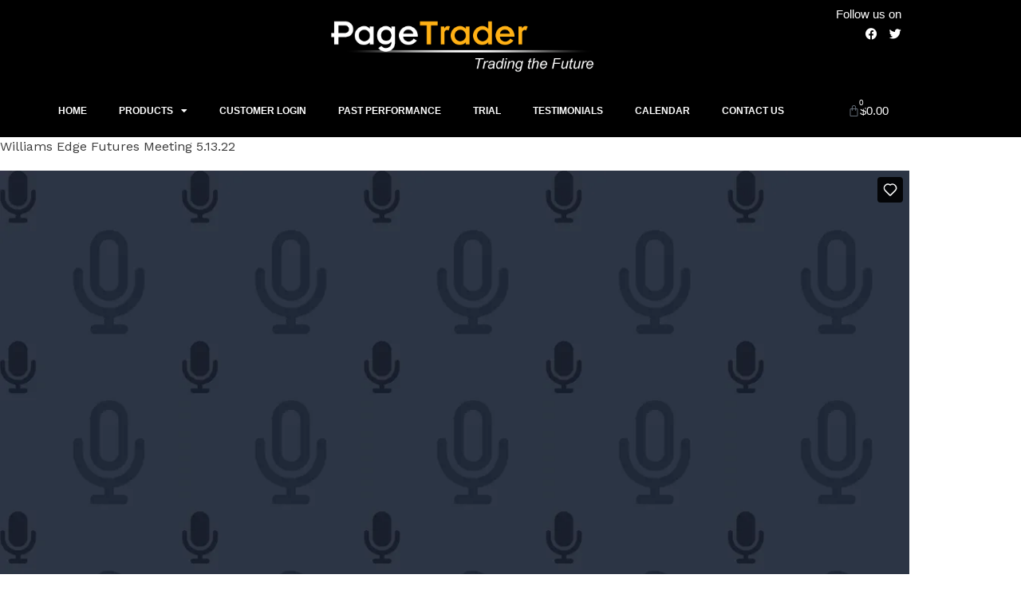

--- FILE ---
content_type: text/html; charset=UTF-8
request_url: https://player.vimeo.com/video/709616441?dnt=1&app_id=122963
body_size: 6383
content:
<!DOCTYPE html>
<html lang="en">
<head>
  <meta charset="utf-8">
  <meta name="viewport" content="width=device-width,initial-scale=1,user-scalable=yes">
  
  <link rel="canonical" href="https://player.vimeo.com/video/709616441">
  <meta name="googlebot" content="noindex,indexifembedded">
  
  
  <title>Williams Edge Futures Meeting 5.13.22 on Vimeo</title>
  <style>
      body, html, .player, .fallback {
          overflow: hidden;
          width: 100%;
          height: 100%;
          margin: 0;
          padding: 0;
      }
      .fallback {
          
              background-color: transparent;
          
      }
      .player.loading { opacity: 0; }
      .fallback iframe {
          position: fixed;
          left: 0;
          top: 0;
          width: 100%;
          height: 100%;
      }
  </style>
  <link rel="modulepreload" href="https://f.vimeocdn.com/p/4.46.25/js/player.module.js" crossorigin="anonymous">
  <link rel="modulepreload" href="https://f.vimeocdn.com/p/4.46.25/js/vendor.module.js" crossorigin="anonymous">
  <link rel="preload" href="https://f.vimeocdn.com/p/4.46.25/css/player.css" as="style">
</head>

<body>


<div class="vp-placeholder">
    <style>
        .vp-placeholder,
        .vp-placeholder-thumb,
        .vp-placeholder-thumb::before,
        .vp-placeholder-thumb::after {
            position: absolute;
            top: 0;
            bottom: 0;
            left: 0;
            right: 0;
        }
        .vp-placeholder {
            visibility: hidden;
            width: 100%;
            max-height: 100%;
            height: calc(1080 / 1920 * 100vw);
            max-width: calc(1920 / 1080 * 100vh);
            margin: auto;
        }
        .vp-placeholder-carousel {
            display: none;
            background-color: #000;
            position: absolute;
            left: 0;
            right: 0;
            bottom: -60px;
            height: 60px;
        }
    </style>

    

    
        <style>
            .vp-placeholder-thumb {
                overflow: hidden;
                width: 100%;
                max-height: 100%;
                margin: auto;
            }
            .vp-placeholder-thumb::before,
            .vp-placeholder-thumb::after {
                content: "";
                display: block;
                filter: blur(7px);
                margin: 0;
                background: url(https://i.vimeocdn.com/video/1431401340-775dca6fbe09c5098d346afbd0ea99bca66013c30c72da343e4e91804a49156e-d?mw=80&q=85) 50% 50% / contain no-repeat;
            }
            .vp-placeholder-thumb::before {
                 
                margin: -30px;
            }
        </style>
    

    <div class="vp-placeholder-thumb"></div>
    <div class="vp-placeholder-carousel"></div>
    <script>function placeholderInit(t,h,d,s,n,o){var i=t.querySelector(".vp-placeholder"),v=t.querySelector(".vp-placeholder-thumb");if(h){var p=function(){try{return window.self!==window.top}catch(a){return!0}}(),w=200,y=415,r=60;if(!p&&window.innerWidth>=w&&window.innerWidth<y){i.style.bottom=r+"px",i.style.maxHeight="calc(100vh - "+r+"px)",i.style.maxWidth="calc("+n+" / "+o+" * (100vh - "+r+"px))";var f=t.querySelector(".vp-placeholder-carousel");f.style.display="block"}}if(d){var e=new Image;e.onload=function(){var a=n/o,c=e.width/e.height;if(c<=.95*a||c>=1.05*a){var l=i.getBoundingClientRect(),g=l.right-l.left,b=l.bottom-l.top,m=window.innerWidth/g*100,x=window.innerHeight/b*100;v.style.height="calc("+e.height+" / "+e.width+" * "+m+"vw)",v.style.maxWidth="calc("+e.width+" / "+e.height+" * "+x+"vh)"}i.style.visibility="visible"},e.src=s}else i.style.visibility="visible"}
</script>
    <script>placeholderInit(document,  false ,  true , "https://i.vimeocdn.com/video/1431401340-775dca6fbe09c5098d346afbd0ea99bca66013c30c72da343e4e91804a49156e-d?mw=80\u0026q=85",  1920 ,  1080 );</script>
</div>

<div id="player" class="player"></div>
<script>window.playerConfig = {"cdn_url":"https://f.vimeocdn.com","vimeo_api_url":"api.vimeo.com","request":{"files":{"dash":{"cdns":{"akfire_interconnect_quic":{"avc_url":"https://vod-adaptive-ak.vimeocdn.com/exp=1768898152~acl=%2Ff50c7b38-ab6f-4e39-8da7-ef7177518a53%2Fpsid%3D9c6db49c4d0047ee0f1e9043ec59549f58066daa154210c8cc586acf9bc3f37f%2F%2A~hmac=50e43bb827dcfe05933b138049213026b411f0f055088cb34453a04c186a4dd5/f50c7b38-ab6f-4e39-8da7-ef7177518a53/psid=9c6db49c4d0047ee0f1e9043ec59549f58066daa154210c8cc586acf9bc3f37f/v2/playlist/av/primary/prot/cXNyPTE/playlist.json?omit=av1-hevc\u0026pathsig=8c953e4f~3_owocfUzXC2t49iFLDLhgDAfwD8kQuXq7QKnbbuHuk\u0026qsr=1\u0026r=dXM%3D\u0026rh=16EUrz","origin":"gcs","url":"https://vod-adaptive-ak.vimeocdn.com/exp=1768898152~acl=%2Ff50c7b38-ab6f-4e39-8da7-ef7177518a53%2Fpsid%3D9c6db49c4d0047ee0f1e9043ec59549f58066daa154210c8cc586acf9bc3f37f%2F%2A~hmac=50e43bb827dcfe05933b138049213026b411f0f055088cb34453a04c186a4dd5/f50c7b38-ab6f-4e39-8da7-ef7177518a53/psid=9c6db49c4d0047ee0f1e9043ec59549f58066daa154210c8cc586acf9bc3f37f/v2/playlist/av/primary/prot/cXNyPTE/playlist.json?pathsig=8c953e4f~3_owocfUzXC2t49iFLDLhgDAfwD8kQuXq7QKnbbuHuk\u0026qsr=1\u0026r=dXM%3D\u0026rh=16EUrz"},"fastly_skyfire":{"avc_url":"https://skyfire.vimeocdn.com/1768898152-0x4f438b5326ed99f1c83b1712c4f64a94eb7d5969/f50c7b38-ab6f-4e39-8da7-ef7177518a53/psid=9c6db49c4d0047ee0f1e9043ec59549f58066daa154210c8cc586acf9bc3f37f/v2/playlist/av/primary/prot/cXNyPTE/playlist.json?omit=av1-hevc\u0026pathsig=8c953e4f~3_owocfUzXC2t49iFLDLhgDAfwD8kQuXq7QKnbbuHuk\u0026qsr=1\u0026r=dXM%3D\u0026rh=16EUrz","origin":"gcs","url":"https://skyfire.vimeocdn.com/1768898152-0x4f438b5326ed99f1c83b1712c4f64a94eb7d5969/f50c7b38-ab6f-4e39-8da7-ef7177518a53/psid=9c6db49c4d0047ee0f1e9043ec59549f58066daa154210c8cc586acf9bc3f37f/v2/playlist/av/primary/prot/cXNyPTE/playlist.json?pathsig=8c953e4f~3_owocfUzXC2t49iFLDLhgDAfwD8kQuXq7QKnbbuHuk\u0026qsr=1\u0026r=dXM%3D\u0026rh=16EUrz"}},"default_cdn":"akfire_interconnect_quic","separate_av":true,"streams":[{"profile":"139","id":"93ccd05f-0413-4ea2-9daf-7fb769d18a9b","fps":14.99,"quality":"240p"},{"profile":"169","id":"c90ba16f-8f7e-46f5-8031-b8ee4b9b8943","fps":14.99,"quality":"1080p"},{"profile":"165","id":"7e8edce9-1822-42c7-ad83-b4875105fe62","fps":14.99,"quality":"540p"},{"profile":"164","id":"7f0abaf0-8d93-49ec-9e97-35d47682870d","fps":14.99,"quality":"360p"},{"profile":"174","id":"c57188a2-27ac-4124-8f5a-f5d2a80bd84b","fps":14.99,"quality":"720p"}],"streams_avc":[{"profile":"164","id":"7f0abaf0-8d93-49ec-9e97-35d47682870d","fps":14.99,"quality":"360p"},{"profile":"174","id":"c57188a2-27ac-4124-8f5a-f5d2a80bd84b","fps":14.99,"quality":"720p"},{"profile":"139","id":"93ccd05f-0413-4ea2-9daf-7fb769d18a9b","fps":14.99,"quality":"240p"},{"profile":"169","id":"c90ba16f-8f7e-46f5-8031-b8ee4b9b8943","fps":14.99,"quality":"1080p"},{"profile":"165","id":"7e8edce9-1822-42c7-ad83-b4875105fe62","fps":14.99,"quality":"540p"}]},"hls":{"cdns":{"akfire_interconnect_quic":{"avc_url":"https://vod-adaptive-ak.vimeocdn.com/exp=1768898152~acl=%2Ff50c7b38-ab6f-4e39-8da7-ef7177518a53%2Fpsid%3D9c6db49c4d0047ee0f1e9043ec59549f58066daa154210c8cc586acf9bc3f37f%2F%2A~hmac=50e43bb827dcfe05933b138049213026b411f0f055088cb34453a04c186a4dd5/f50c7b38-ab6f-4e39-8da7-ef7177518a53/psid=9c6db49c4d0047ee0f1e9043ec59549f58066daa154210c8cc586acf9bc3f37f/v2/playlist/av/primary/prot/cXNyPTE/playlist.m3u8?omit=av1-hevc-opus\u0026pathsig=8c953e4f~pcpq19FiMQC4qGBVGq-Z9bjMGM4ri5bY3rKW1XYSZk4\u0026qsr=1\u0026r=dXM%3D\u0026rh=16EUrz\u0026sf=fmp4","origin":"gcs","url":"https://vod-adaptive-ak.vimeocdn.com/exp=1768898152~acl=%2Ff50c7b38-ab6f-4e39-8da7-ef7177518a53%2Fpsid%3D9c6db49c4d0047ee0f1e9043ec59549f58066daa154210c8cc586acf9bc3f37f%2F%2A~hmac=50e43bb827dcfe05933b138049213026b411f0f055088cb34453a04c186a4dd5/f50c7b38-ab6f-4e39-8da7-ef7177518a53/psid=9c6db49c4d0047ee0f1e9043ec59549f58066daa154210c8cc586acf9bc3f37f/v2/playlist/av/primary/prot/cXNyPTE/playlist.m3u8?omit=opus\u0026pathsig=8c953e4f~pcpq19FiMQC4qGBVGq-Z9bjMGM4ri5bY3rKW1XYSZk4\u0026qsr=1\u0026r=dXM%3D\u0026rh=16EUrz\u0026sf=fmp4"},"fastly_skyfire":{"avc_url":"https://skyfire.vimeocdn.com/1768898152-0x4f438b5326ed99f1c83b1712c4f64a94eb7d5969/f50c7b38-ab6f-4e39-8da7-ef7177518a53/psid=9c6db49c4d0047ee0f1e9043ec59549f58066daa154210c8cc586acf9bc3f37f/v2/playlist/av/primary/prot/cXNyPTE/playlist.m3u8?omit=av1-hevc-opus\u0026pathsig=8c953e4f~pcpq19FiMQC4qGBVGq-Z9bjMGM4ri5bY3rKW1XYSZk4\u0026qsr=1\u0026r=dXM%3D\u0026rh=16EUrz\u0026sf=fmp4","origin":"gcs","url":"https://skyfire.vimeocdn.com/1768898152-0x4f438b5326ed99f1c83b1712c4f64a94eb7d5969/f50c7b38-ab6f-4e39-8da7-ef7177518a53/psid=9c6db49c4d0047ee0f1e9043ec59549f58066daa154210c8cc586acf9bc3f37f/v2/playlist/av/primary/prot/cXNyPTE/playlist.m3u8?omit=opus\u0026pathsig=8c953e4f~pcpq19FiMQC4qGBVGq-Z9bjMGM4ri5bY3rKW1XYSZk4\u0026qsr=1\u0026r=dXM%3D\u0026rh=16EUrz\u0026sf=fmp4"}},"default_cdn":"akfire_interconnect_quic","separate_av":true}},"file_codecs":{"av1":[],"avc":["7f0abaf0-8d93-49ec-9e97-35d47682870d","c57188a2-27ac-4124-8f5a-f5d2a80bd84b","93ccd05f-0413-4ea2-9daf-7fb769d18a9b","c90ba16f-8f7e-46f5-8031-b8ee4b9b8943","7e8edce9-1822-42c7-ad83-b4875105fe62"],"hevc":{"dvh1":[],"hdr":[],"sdr":[]}},"lang":"en","referrer":"https://pagetrader.com/recorded_meetings/williams-edge-futures-meeting-5-13-22/","cookie_domain":".vimeo.com","signature":"8f95eb21e165738d91f43761d88938b1","timestamp":1768883104,"expires":15048,"thumb_preview":{"url":"https://videoapi-sprites.vimeocdn.com/video-sprites/image/b30a3030-7010-4c9a-9362-eec61f3b7898.0.jpeg?ClientID=sulu\u0026Expires=1768886704\u0026Signature=cbaa842b1101bb83f7be68078f9e3b4ecb965d2f","height":2640,"width":4686,"frame_height":240,"frame_width":426,"columns":11,"frames":120},"currency":"USD","session":"172f876eddd987083490442dfd1ab568c0996e1b1768883104","cookie":{"volume":1,"quality":null,"hd":0,"captions":null,"transcript":null,"captions_styles":{"color":null,"fontSize":null,"fontFamily":null,"fontOpacity":null,"bgOpacity":null,"windowColor":null,"windowOpacity":null,"bgColor":null,"edgeStyle":null},"audio_language":null,"audio_kind":null,"qoe_survey_vote":0},"build":{"backend":"31e9776","js":"4.46.25"},"urls":{"js":"https://f.vimeocdn.com/p/4.46.25/js/player.js","js_base":"https://f.vimeocdn.com/p/4.46.25/js","js_module":"https://f.vimeocdn.com/p/4.46.25/js/player.module.js","js_vendor_module":"https://f.vimeocdn.com/p/4.46.25/js/vendor.module.js","locales_js":{"de-DE":"https://f.vimeocdn.com/p/4.46.25/js/player.de-DE.js","en":"https://f.vimeocdn.com/p/4.46.25/js/player.js","es":"https://f.vimeocdn.com/p/4.46.25/js/player.es.js","fr-FR":"https://f.vimeocdn.com/p/4.46.25/js/player.fr-FR.js","ja-JP":"https://f.vimeocdn.com/p/4.46.25/js/player.ja-JP.js","ko-KR":"https://f.vimeocdn.com/p/4.46.25/js/player.ko-KR.js","pt-BR":"https://f.vimeocdn.com/p/4.46.25/js/player.pt-BR.js","zh-CN":"https://f.vimeocdn.com/p/4.46.25/js/player.zh-CN.js"},"ambisonics_js":"https://f.vimeocdn.com/p/external/ambisonics.min.js","barebone_js":"https://f.vimeocdn.com/p/4.46.25/js/barebone.js","chromeless_js":"https://f.vimeocdn.com/p/4.46.25/js/chromeless.js","three_js":"https://f.vimeocdn.com/p/external/three.rvimeo.min.js","hive_sdk":"https://f.vimeocdn.com/p/external/hive-sdk.js","hive_interceptor":"https://f.vimeocdn.com/p/external/hive-interceptor.js","proxy":"https://player.vimeo.com/static/proxy.html","css":"https://f.vimeocdn.com/p/4.46.25/css/player.css","chromeless_css":"https://f.vimeocdn.com/p/4.46.25/css/chromeless.css","fresnel":"https://arclight.vimeo.com/add/player-stats","player_telemetry_url":"https://arclight.vimeo.com/player-events","telemetry_base":"https://lensflare.vimeo.com"},"flags":{"plays":1,"dnt":1,"autohide_controls":0,"preload_video":"metadata_on_hover","qoe_survey_forced":0,"ai_widget":0,"ecdn_delta_updates":0,"disable_mms":0,"check_clip_skipping_forward":0},"country":"US","client":{"ip":"18.188.209.243"},"ab_tests":{"cross_origin_texttracks":{"group":"variant","track":false,"data":null}},"atid":"930938457.1768883104","ai_widget_signature":"b595beba8572de5c71cc43b9122874d8b7953527cf126c5e6242cb6ca8621d1b_1768886704","config_refresh_url":"https://player.vimeo.com/video/709616441/config/request?atid=930938457.1768883104\u0026expires=15048\u0026referrer=https%3A%2F%2Fpagetrader.com%2Frecorded_meetings%2Fwilliams-edge-futures-meeting-5-13-22%2F\u0026session=172f876eddd987083490442dfd1ab568c0996e1b1768883104\u0026signature=8f95eb21e165738d91f43761d88938b1\u0026time=1768883104\u0026v=1"},"player_url":"player.vimeo.com","video":{"id":709616441,"title":"Williams Edge Futures Meeting 5.13.22","width":1920,"height":1080,"duration":3762,"url":"","share_url":"https://vimeo.com/709616441","embed_code":"\u003ciframe title=\"vimeo-player\" src=\"https://player.vimeo.com/video/709616441?h=a65dfc0c01\" width=\"640\" height=\"360\" frameborder=\"0\" referrerpolicy=\"strict-origin-when-cross-origin\" allow=\"autoplay; fullscreen; picture-in-picture; clipboard-write; encrypted-media; web-share\"   allowfullscreen\u003e\u003c/iframe\u003e","default_to_hd":0,"privacy":"disable","embed_permission":"whitelist","thumbnail_url":"https://i.vimeocdn.com/video/1431401340-775dca6fbe09c5098d346afbd0ea99bca66013c30c72da343e4e91804a49156e-d","owner":{"id":46129301,"name":"David Williams of PageTrader","img":"https://i.vimeocdn.com/portrait/19445557_60x60?sig=c47f214cb78a482db151d392f7aeaf85006988ebba01eff126eb988c18556998\u0026v=1\u0026region=us","img_2x":"https://i.vimeocdn.com/portrait/19445557_60x60?sig=c47f214cb78a482db151d392f7aeaf85006988ebba01eff126eb988c18556998\u0026v=1\u0026region=us","url":"https://vimeo.com/pagetrader","account_type":"pro"},"spatial":0,"live_event":null,"version":{"current":null,"available":[{"id":414956863,"file_id":3288851859,"is_current":true}]},"unlisted_hash":null,"rating":{"id":6},"fps":14.99,"bypass_token":"eyJ0eXAiOiJKV1QiLCJhbGciOiJIUzI1NiJ9.eyJjbGlwX2lkIjo3MDk2MTY0NDEsImV4cCI6MTc2ODg5ODIwOH0.MCK7BGayyDhtaQY7doanGKJmqxydOXi7Ls4n88jZ__M","channel_layout":"mono","ai":0,"locale":""},"user":{"id":0,"team_id":0,"team_origin_user_id":0,"account_type":"none","liked":0,"watch_later":0,"owner":0,"mod":0,"logged_in":0,"private_mode_enabled":0,"vimeo_api_client_token":"eyJhbGciOiJIUzI1NiIsInR5cCI6IkpXVCJ9.eyJzZXNzaW9uX2lkIjoiMTcyZjg3NmVkZGQ5ODcwODM0OTA0NDJkZmQxYWI1NjhjMDk5NmUxYjE3Njg4ODMxMDQiLCJleHAiOjE3Njg4OTgxNTIsImFwcF9pZCI6MTE4MzU5LCJzY29wZXMiOiJwdWJsaWMgc3RhdHMifQ.4tVfwwTuHw0yIRtUS2FL25jOwOcubl1V13cUdT-LO28"},"view":1,"vimeo_url":"vimeo.com","embed":{"audio_track":"","autoplay":0,"autopause":1,"dnt":1,"editor":0,"keyboard":1,"log_plays":1,"loop":0,"muted":0,"on_site":0,"texttrack":"","transparent":1,"outro":"nothing","playsinline":1,"quality":null,"player_id":"","api":null,"app_id":"122963","color":"","color_one":"000000","color_two":"00adef","color_three":"ffffff","color_four":"000000","context":"embed.main","settings":{"auto_pip":1,"badge":0,"byline":0,"collections":0,"color":0,"force_color_one":0,"force_color_two":0,"force_color_three":0,"force_color_four":0,"embed":0,"fullscreen":1,"like":1,"logo":0,"playbar":1,"portrait":0,"pip":1,"share":0,"spatial_compass":0,"spatial_label":0,"speed":1,"title":0,"volume":1,"watch_later":0,"watch_full_video":1,"controls":1,"airplay":1,"audio_tracks":1,"chapters":1,"chromecast":1,"cc":1,"transcript":1,"quality":1,"play_button_position":0,"ask_ai":0,"skipping_forward":1,"debug_payload_collection_policy":"default"},"create_interactive":{"has_create_interactive":false,"viddata_url":""},"min_quality":null,"max_quality":null,"initial_quality":null,"prefer_mms":1}}</script>
<script>const fullscreenSupported="exitFullscreen"in document||"webkitExitFullscreen"in document||"webkitCancelFullScreen"in document||"mozCancelFullScreen"in document||"msExitFullscreen"in document||"webkitEnterFullScreen"in document.createElement("video");var isIE=checkIE(window.navigator.userAgent),incompatibleBrowser=!fullscreenSupported||isIE;window.noModuleLoading=!1,window.dynamicImportSupported=!1,window.cssLayersSupported=typeof CSSLayerBlockRule<"u",window.isInIFrame=function(){try{return window.self!==window.top}catch(e){return!0}}(),!window.isInIFrame&&/twitter/i.test(navigator.userAgent)&&window.playerConfig.video.url&&(window.location=window.playerConfig.video.url),window.playerConfig.request.lang&&document.documentElement.setAttribute("lang",window.playerConfig.request.lang),window.loadScript=function(e){var n=document.getElementsByTagName("script")[0];n&&n.parentNode?n.parentNode.insertBefore(e,n):document.head.appendChild(e)},window.loadVUID=function(){if(!window.playerConfig.request.flags.dnt&&!window.playerConfig.embed.dnt){window._vuid=[["pid",window.playerConfig.request.session]];var e=document.createElement("script");e.async=!0,e.src=window.playerConfig.request.urls.vuid_js,window.loadScript(e)}},window.loadCSS=function(e,n){var i={cssDone:!1,startTime:new Date().getTime(),link:e.createElement("link")};return i.link.rel="stylesheet",i.link.href=n,e.getElementsByTagName("head")[0].appendChild(i.link),i.link.onload=function(){i.cssDone=!0},i},window.loadLegacyJS=function(e,n){if(incompatibleBrowser){var i=e.querySelector(".vp-placeholder");i&&i.parentNode&&i.parentNode.removeChild(i);let a=`/video/${window.playerConfig.video.id}/fallback`;window.playerConfig.request.referrer&&(a+=`?referrer=${window.playerConfig.request.referrer}`),n.innerHTML=`<div class="fallback"><iframe title="unsupported message" src="${a}" frameborder="0"></iframe></div>`}else{n.className="player loading";var t=window.loadCSS(e,window.playerConfig.request.urls.css),r=e.createElement("script"),o=!1;r.src=window.playerConfig.request.urls.js,window.loadScript(r),r["onreadystatechange"in r?"onreadystatechange":"onload"]=function(){!o&&(!this.readyState||this.readyState==="loaded"||this.readyState==="complete")&&(o=!0,playerObject=new VimeoPlayer(n,window.playerConfig,t.cssDone||{link:t.link,startTime:t.startTime}))},window.loadVUID()}};function checkIE(e){e=e&&e.toLowerCase?e.toLowerCase():"";function n(r){return r=r.toLowerCase(),new RegExp(r).test(e);return browserRegEx}var i=n("msie")?parseFloat(e.replace(/^.*msie (\d+).*$/,"$1")):!1,t=n("trident")?parseFloat(e.replace(/^.*trident\/(\d+)\.(\d+).*$/,"$1.$2"))+4:!1;return i||t}
</script>
<script nomodule>
  window.noModuleLoading = true;
  var playerEl = document.getElementById('player');
  window.loadLegacyJS(document, playerEl);
</script>
<script type="module">try{import("").catch(()=>{})}catch(t){}window.dynamicImportSupported=!0;
</script>
<script type="module">if(!window.dynamicImportSupported||!window.cssLayersSupported){if(!window.noModuleLoading){window.noModuleLoading=!0;var playerEl=document.getElementById("player");window.loadLegacyJS(document,playerEl)}var moduleScriptLoader=document.getElementById("js-module-block");moduleScriptLoader&&moduleScriptLoader.parentElement.removeChild(moduleScriptLoader)}
</script>
<script type="module" id="js-module-block">if(!window.noModuleLoading&&window.dynamicImportSupported&&window.cssLayersSupported){const n=document.getElementById("player"),e=window.loadCSS(document,window.playerConfig.request.urls.css);import(window.playerConfig.request.urls.js_module).then(function(o){new o.VimeoPlayer(n,window.playerConfig,e.cssDone||{link:e.link,startTime:e.startTime}),window.loadVUID()}).catch(function(o){throw/TypeError:[A-z ]+import[A-z ]+module/gi.test(o)&&window.loadLegacyJS(document,n),o})}
</script>

<script type="application/ld+json">{"embedUrl":"https://player.vimeo.com/video/709616441?h=a65dfc0c01","thumbnailUrl":"https://i.vimeocdn.com/video/1431401340-775dca6fbe09c5098d346afbd0ea99bca66013c30c72da343e4e91804a49156e-d?f=webp","name":"Williams Edge Futures Meeting 5.13.22","description":"This is \"Williams Edge Futures Meeting 5.13.22\" by \"David Williams of PageTrader\" on Vimeo, the home for high quality videos and the people who love them.","duration":"PT3762S","uploadDate":"2022-05-13T13:34:11-04:00","@context":"https://schema.org/","@type":"VideoObject"}</script>

</body>
</html>


--- FILE ---
content_type: text/css; charset=utf-8
request_url: https://pagetrader.com/wp-content/uploads/elementor/css/post-113225.css?ver=1768428282
body_size: 1099
content:
.elementor-113225 .elementor-element.elementor-element-c886581:not(.elementor-motion-effects-element-type-background), .elementor-113225 .elementor-element.elementor-element-c886581 > .elementor-motion-effects-container > .elementor-motion-effects-layer{background-color:#000000;}.elementor-113225 .elementor-element.elementor-element-c886581{transition:background 0.3s, border 0.3s, border-radius 0.3s, box-shadow 0.3s;}.elementor-113225 .elementor-element.elementor-element-c886581 > .elementor-background-overlay{transition:background 0.3s, border-radius 0.3s, opacity 0.3s;}.elementor-113225 .elementor-element.elementor-element-88c3f4b > .elementor-widget-container{margin:0px 0px -6px 0px;padding:0px 0px 0px 0px;}.elementor-113225 .elementor-element.elementor-element-88c3f4b{text-align:end;}.elementor-113225 .elementor-element.elementor-element-88c3f4b .elementor-heading-title{color:#FFFFFF;}.elementor-113225 .elementor-element.elementor-element-9f00a46 .elementor-repeater-item-64f534f.elementor-social-icon{background-color:#000000;}.elementor-113225 .elementor-element.elementor-element-9f00a46 .elementor-repeater-item-64f534f.elementor-social-icon i{color:#FFFFFF;}.elementor-113225 .elementor-element.elementor-element-9f00a46 .elementor-repeater-item-64f534f.elementor-social-icon svg{fill:#FFFFFF;}.elementor-113225 .elementor-element.elementor-element-9f00a46 .elementor-repeater-item-8026126.elementor-social-icon{background-color:#000000;}.elementor-113225 .elementor-element.elementor-element-9f00a46 .elementor-repeater-item-8026126.elementor-social-icon i{color:#FFFFFF;}.elementor-113225 .elementor-element.elementor-element-9f00a46 .elementor-repeater-item-8026126.elementor-social-icon svg{fill:#FFFFFF;}.elementor-113225 .elementor-element.elementor-element-9f00a46{--grid-template-columns:repeat(0, auto);--icon-size:15px;--grid-column-gap:11px;--grid-row-gap:0px;}.elementor-113225 .elementor-element.elementor-element-9f00a46 .elementor-widget-container{text-align:right;}.elementor-113225 .elementor-element.elementor-element-9f00a46 > .elementor-widget-container{margin:-6px 0px 0px 0px;padding:0px 0px 0px 0px;}.elementor-113225 .elementor-element.elementor-element-9f00a46 .elementor-social-icon{--icon-padding:0em;}.elementor-113225 .elementor-element.elementor-element-dc32655:not(.elementor-motion-effects-element-type-background), .elementor-113225 .elementor-element.elementor-element-dc32655 > .elementor-motion-effects-container > .elementor-motion-effects-layer{background-color:#000000;}.elementor-113225 .elementor-element.elementor-element-dc32655{border-style:solid;border-width:0px 0px 2px 0px;border-color:#FFFFFF;transition:background 0.3s, border 0.3s, border-radius 0.3s, box-shadow 0.3s;}.elementor-113225 .elementor-element.elementor-element-dc32655 > .elementor-background-overlay{transition:background 0.3s, border-radius 0.3s, opacity 0.3s;}.elementor-113225 .elementor-element.elementor-element-3744a92{z-index:1000;}.elementor-113225 .elementor-element.elementor-element-3744a92 .elementor-menu-toggle{margin:0 auto;}.elementor-113225 .elementor-element.elementor-element-3744a92 .elementor-nav-menu .elementor-item{font-size:0.8em;font-weight:bold;text-transform:uppercase;}.elementor-113225 .elementor-element.elementor-element-3744a92 .elementor-nav-menu--main .elementor-item{color:#FFFFFF;fill:#FFFFFF;}.elementor-113225 .elementor-element.elementor-element-3744a92 .elementor-nav-menu--main .elementor-item:hover,
					.elementor-113225 .elementor-element.elementor-element-3744a92 .elementor-nav-menu--main .elementor-item.elementor-item-active,
					.elementor-113225 .elementor-element.elementor-element-3744a92 .elementor-nav-menu--main .elementor-item.highlighted,
					.elementor-113225 .elementor-element.elementor-element-3744a92 .elementor-nav-menu--main .elementor-item:focus{color:#FFB115;fill:#FFB115;}.elementor-113225 .elementor-element.elementor-element-3744a92 .elementor-nav-menu--main .elementor-item.elementor-item-active{color:#FFB115;}.elementor-113225 .elementor-element.elementor-element-3744a92 .e--pointer-framed .elementor-item:before{border-width:0px;}.elementor-113225 .elementor-element.elementor-element-3744a92 .e--pointer-framed.e--animation-draw .elementor-item:before{border-width:0 0 0px 0px;}.elementor-113225 .elementor-element.elementor-element-3744a92 .e--pointer-framed.e--animation-draw .elementor-item:after{border-width:0px 0px 0 0;}.elementor-113225 .elementor-element.elementor-element-3744a92 .e--pointer-framed.e--animation-corners .elementor-item:before{border-width:0px 0 0 0px;}.elementor-113225 .elementor-element.elementor-element-3744a92 .e--pointer-framed.e--animation-corners .elementor-item:after{border-width:0 0px 0px 0;}.elementor-113225 .elementor-element.elementor-element-3744a92 .e--pointer-underline .elementor-item:after,
					 .elementor-113225 .elementor-element.elementor-element-3744a92 .e--pointer-overline .elementor-item:before,
					 .elementor-113225 .elementor-element.elementor-element-3744a92 .e--pointer-double-line .elementor-item:before,
					 .elementor-113225 .elementor-element.elementor-element-3744a92 .e--pointer-double-line .elementor-item:after{height:0px;}.elementor-113225 .elementor-element.elementor-element-3744a92 .elementor-nav-menu--dropdown a, .elementor-113225 .elementor-element.elementor-element-3744a92 .elementor-menu-toggle{color:#FFFFFF;}.elementor-113225 .elementor-element.elementor-element-3744a92 .elementor-nav-menu--dropdown{background-color:#000000;border-style:solid;border-width:2px 0px 0px 0px;border-color:#FFB115;}.elementor-113225 .elementor-element.elementor-element-3744a92 .elementor-nav-menu--dropdown a:hover,
					.elementor-113225 .elementor-element.elementor-element-3744a92 .elementor-nav-menu--dropdown a.elementor-item-active,
					.elementor-113225 .elementor-element.elementor-element-3744a92 .elementor-nav-menu--dropdown a.highlighted,
					.elementor-113225 .elementor-element.elementor-element-3744a92 .elementor-menu-toggle:hover{color:#FFB115;}.elementor-113225 .elementor-element.elementor-element-3744a92 .elementor-nav-menu--dropdown a:hover,
					.elementor-113225 .elementor-element.elementor-element-3744a92 .elementor-nav-menu--dropdown a.elementor-item-active,
					.elementor-113225 .elementor-element.elementor-element-3744a92 .elementor-nav-menu--dropdown a.highlighted{background-color:#000000;}.elementor-113225 .elementor-element.elementor-element-3744a92 .elementor-nav-menu--dropdown a.elementor-item-active{color:#FFB115;background-color:#000000;}.elementor-113225 .elementor-element.elementor-element-3744a92 .elementor-nav-menu--dropdown .elementor-item, .elementor-113225 .elementor-element.elementor-element-3744a92 .elementor-nav-menu--dropdown  .elementor-sub-item{font-size:0.9em;font-weight:bold;text-transform:uppercase;}.elementor-113225 .elementor-element.elementor-element-3744a92 .elementor-nav-menu--main > .elementor-nav-menu > li > .elementor-nav-menu--dropdown, .elementor-113225 .elementor-element.elementor-element-3744a92 .elementor-nav-menu__container.elementor-nav-menu--dropdown{margin-top:15px !important;}.elementor-bc-flex-widget .elementor-113225 .elementor-element.elementor-element-50bc5b5.elementor-column .elementor-widget-wrap{align-items:center;}.elementor-113225 .elementor-element.elementor-element-50bc5b5.elementor-column.elementor-element[data-element_type="column"] > .elementor-widget-wrap.elementor-element-populated{align-content:center;align-items:center;}.elementor-113225 .elementor-element.elementor-element-0d240d9{--main-alignment:left;--divider-style:none;--subtotal-divider-style:none;--elementor-remove-from-cart-button:none;--remove-from-cart-button:block;--toggle-button-text-color:#FFFFFF;--toggle-button-hover-background-color:#000000;--toggle-button-border-width:0px;--toggle-icon-padding:0px 0px 0px 0px;--items-indicator-text-color:var( --e-global-color-astglobalcolor4 );--items-indicator-background-color:var( --e-global-color-3230bde3 );--cart-background-color:var( --e-global-color-3230bde3 );--cart-border-style:none;--cart-close-button-color:var( --e-global-color-433754fb );--remove-item-button-color:var( --e-global-color-433754fb );--menu-cart-subtotal-color:#FFFFFF;--product-price-color:#FFFFFF;--cart-footer-layout:1fr 1fr;--products-max-height-sidecart:calc(100vh - 240px);--products-max-height-minicart:calc(100vh - 385px);--view-cart-button-text-color:#FFFFFF;--view-cart-button-background-color:#477A13;--checkout-button-text-color:#FFFFFF;--checkout-button-background-color:#477A13;--empty-message-color:var( --e-global-color-433754fb );}body:not(.rtl) .elementor-113225 .elementor-element.elementor-element-0d240d9 .elementor-menu-cart__toggle .elementor-button-text{margin-right:4px;}body.rtl .elementor-113225 .elementor-element.elementor-element-0d240d9 .elementor-menu-cart__toggle .elementor-button-text{margin-left:4px;}body:not(.rtl) .elementor-113225 .elementor-element.elementor-element-0d240d9 .elementor-menu-cart__toggle .elementor-button-icon .elementor-button-icon-qty[data-counter]{right:-1em;top:-1em;}body.rtl .elementor-113225 .elementor-element.elementor-element-0d240d9 .elementor-menu-cart__toggle .elementor-button-icon .elementor-button-icon-qty[data-counter]{right:1em;top:-1em;left:auto;}.elementor-113225 .elementor-element.elementor-element-0d240d9 .widget_shopping_cart_content{--subtotal-divider-left-width:0;--subtotal-divider-right-width:0;--subtotal-divider-color:var( --e-global-color-433754fb );}.elementor-113225 .elementor-element.elementor-element-0d240d9 .elementor-menu-cart__product-name a{color:#FFFFFF;}.elementor-113225 .elementor-element.elementor-element-0d240d9 .elementor-menu-cart__footer-buttons .elementor-button{font-size:0.7em;}@media(min-width:768px){.elementor-113225 .elementor-element.elementor-element-377794b{width:88.858%;}.elementor-113225 .elementor-element.elementor-element-50bc5b5{width:11.056%;}}

--- FILE ---
content_type: text/css; charset=utf-8
request_url: https://pagetrader.com/wp-content/uploads/elementor/css/post-8114.css?ver=1768428283
body_size: -311
content:
.elementor-8114 .elementor-element.elementor-element-6d4d20c{margin-top:0px;margin-bottom:0px;padding:0px 0px 0px 0px;}.elementor-8114 .elementor-element.elementor-element-89373f1 > .elementor-element-populated{margin:0px 0px 0px 0px;--e-column-margin-right:0px;--e-column-margin-left:0px;padding:0px 0px 0px 0px;}.elementor-8114 .elementor-element.elementor-element-40bb030 > .elementor-widget-container{margin:0px 0px 0px 0px;}.elementor-8114 .elementor-element.elementor-element-a4da8e4 > .elementor-widget-container{margin:0px 0px 0px 0px;padding:0px 0px 0px 0px;}

--- FILE ---
content_type: text/css; charset=utf-8
request_url: https://pagetrader.com/wp-content/uploads/elementor/css/post-100008.css?ver=1599998809
body_size: -331
content:
.elementor-100008 .elementor-element.elementor-element-a684dee .elementor-heading-title{font-size:1.5em;font-weight:bold;}